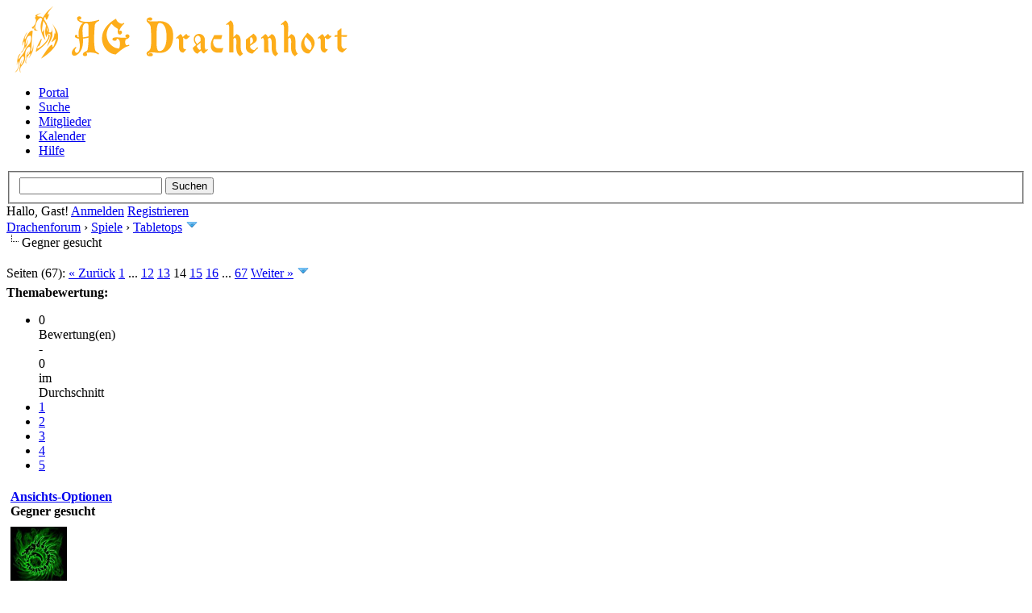

--- FILE ---
content_type: text/html; charset=UTF-8
request_url: https://drachenhort.user.stunet.tu-freiberg.de/showthread.php?tid=159&pid=2759
body_size: 8588
content:
<!DOCTYPE html PUBLIC "-//W3C//DTD XHTML 1.0 Transitional//EN" "http://www.w3.org/TR/xhtml1/DTD/xhtml1-transitional.dtd"><!-- start: showthread -->
<html xml:lang="de" lang="de" xmlns="http://www.w3.org/1999/xhtml">
<head>
<title>Gegner gesucht</title>
<!-- start: headerinclude -->
<link rel="alternate" type="application/rss+xml" title="Letzte Themen (RSS 2.0)" href="http://drachenhort.user.stunet.tu-freiberg.de/syndication.php" />
<link rel="alternate" type="application/atom+xml" title="Letzte Themen (Atom 1.0)" href="http://drachenhort.user.stunet.tu-freiberg.de/syndication.php?type=atom1.0" />
<meta http-equiv="Content-Type" content="text/html; charset=UTF-8" />
<meta http-equiv="Content-Script-Type" content="text/javascript" />
<script type="text/javascript" src="http://drachenhort.user.stunet.tu-freiberg.de/jscripts/jquery.js?ver=1800"></script>
<script type="text/javascript" src="http://drachenhort.user.stunet.tu-freiberg.de/jscripts/jquery.plugins.min.js?ver=1800"></script>
<script type="text/javascript" src="http://drachenhort.user.stunet.tu-freiberg.de/jscripts/general.js?ver=1800"></script>

<link type="text/css" rel="stylesheet" href="http://drachenhort.user.stunet.tu-freiberg.de/cache/themes/theme6/global.css" />
<link type="text/css" rel="stylesheet" href="http://drachenhort.user.stunet.tu-freiberg.de/cache/themes/theme1/star_ratings.css" />
<link type="text/css" rel="stylesheet" href="http://drachenhort.user.stunet.tu-freiberg.de/cache/themes/theme1/showthread.css" />
<link type="text/css" rel="stylesheet" href="http://drachenhort.user.stunet.tu-freiberg.de/cache/themes/theme1/css3.css" />

<script type="text/javascript">
<!--
	lang.unknown_error = "Ein unbekannter Fehler ist aufgetreten.";

	lang.select2_match = "Ein Ergebnis wurde gefunden, drücke die Eingabetaste um es auszuwählen.";
	lang.select2_matches = "{1} Ergebnisse wurden gefunden, benutze die Pfeiltasten zum Navigieren.";
	lang.select2_nomatches = "Keine Ergebnisse gefunden";
	lang.select2_inputtooshort_single = "Bitte gib ein oder mehrere Zeichen ein";
	lang.select2_inputtooshort_plural = "Bitte gib {1} oder mehr Zeichen ein";
	lang.select2_inputtoolong_single = "Bitte lösche ein Zeichen";
	lang.select2_inputtoolong_plural = "Bitte lösche {1} Zeichen";
	lang.select2_selectiontoobig_single = "Du kannst nur einen Eintrag auswählen";
	lang.select2_selectiontoobig_plural = "Du kannst nur {1} Einträge auswählen";
	lang.select2_loadmore = "Lade weitere Ergebnisse...";
	lang.select2_searching = "Suche...";

	var cookieDomain = "";
	var cookiePath = "/";
	var cookiePrefix = "";
	var deleteevent_confirm = "Möchtest Du dieses Ereignis wirklich löschen?";
	var removeattach_confirm = "Möchtest du die ausgewählten Anhänge wirklich löschen?";
	var loading_text = 'Lade.<br />Bitte warten...';
	var saving_changes = 'Änderungen werden gespeichert ...';
	var use_xmlhttprequest = "1";
	var my_post_key = "ec307c6fa1f6cedce2e8da702381a977";
	var rootpath = "http://drachenhort.user.stunet.tu-freiberg.de";
	var imagepath = "http://drachenhort.user.stunet.tu-freiberg.de/images/drachenhort_gelb";
  	var yes_confirm = "Ja";
	var no_confirm = "Nein";
	var MyBBEditor = null;
	var spinner_image = "http://drachenhort.user.stunet.tu-freiberg.de/images/drachenhort_gelb/spinner.gif";
	var spinner = "<img src='" + spinner_image +"' alt='' />";
// -->
</script>
<link href='//maxcdn.bootstrapcdn.com/font-awesome/4.1.0/css/font-awesome.min.css' rel='stylesheet' type='text/css'>

<script src="images/dark1.8/jquery-ui.js"></script>
  <script>
  $(function() {
    $( document ).tooltip();
  });
  </script>
<!-- end: headerinclude -->
<script type="text/javascript">
<!--
	var quickdelete_confirm = "Möchtest du diesen Beitrag wirklich löschen?";
	var quickrestore_confirm = "Möchtest du diesen Beitrag wirklich wiederherstellen?";
	var allowEditReason = "1";
	lang.save_changes = "Änderungen speichern";
	lang.cancel_edit = "Bearbeitung abbrechen";
	lang.quick_edit_update_error = "Beim Bearbeiten des Beitrags ist es zu einem Fehler gekommen:";
	lang.quick_reply_post_error = "Beim Absenden des Beitrags ist es zu einem Fehler gekommen:";
	lang.quick_delete_error = "Beim Löschen des Beitrags ist es zu einem Fehler gekommen:";
	lang.quick_delete_success = "Der Beitrag wurde erfolgreich gelöscht.";
	lang.quick_delete_thread_success = "Das Thema wurde erfolgreich gelöscht.";
	lang.quick_restore_error = "Beim Wiederherstellen des Beitrags ist es zu einem Fehler gekommen:";
	lang.quick_restore_success = "Der Beitrag wurde erfolgreich wiederhergestellt.";
	lang.editreason = "Bearbeitungsgrund";
// -->
</script>
<!-- jeditable (jquery) -->
<script type="text/javascript" src="http://drachenhort.user.stunet.tu-freiberg.de/jscripts/report.js?ver=1804"></script>
<script src="http://drachenhort.user.stunet.tu-freiberg.de/jscripts/jeditable/jeditable.min.js"></script>
<script type="text/javascript" src="http://drachenhort.user.stunet.tu-freiberg.de/jscripts/thread.js?ver=1809"></script>
</head>
<body>
	<!-- start: header -->
<div id="linksoben"></div>
<div id="rechtsoben"></div>
<div id="container">
		<a name="top" id="top"></a>
		<div id="header">
			<div id="logo">
				<div class="wrapper">
					<a href="http://drachenhort.user.stunet.tu-freiberg.de/index.php"><img src="http://drachenhort.user.stunet.tu-freiberg.de/images/drachenhort_gelb/logo.png" alt="Drachenforum" title="Drachenforum" /></a>
					<ul class="menu top_links">
						<!-- start: header_menu_portal -->
<li><a href="http://drachenhort.user.stunet.tu-freiberg.de/portal.php" class="portal">Portal</a></li>
<!-- end: header_menu_portal -->
						<!-- start: header_menu_search -->
<li><a href="http://drachenhort.user.stunet.tu-freiberg.de/search.php" class="search">Suche</a></li>
<!-- end: header_menu_search -->
						<!-- start: header_menu_memberlist -->
<li><a href="http://drachenhort.user.stunet.tu-freiberg.de/memberlist.php" class="memberlist">Mitglieder</a></li>
<!-- end: header_menu_memberlist -->
						<!-- start: header_menu_calendar -->
<li><a href="http://drachenhort.user.stunet.tu-freiberg.de/calendar.php" class="calendar">Kalender</a></li>
<!-- end: header_menu_calendar -->
						<li><a href="http://drachenhort.user.stunet.tu-freiberg.de/misc.php?action=help" class="help">Hilfe</a></li>
					</ul>
				</div>
			</div>
			<div id="panel">
				<div class="upper">
					<div class="wrapper">
						<!-- start: header_quicksearch -->
						<form action="http://drachenhort.user.stunet.tu-freiberg.de/search.php" method="post">
						<fieldset id="search">
							<input name="keywords" type="text" class="textbox" />
							<input value="Suchen" type="submit" class="button" />
							<input type="hidden" name="action" value="do_search" />
							<input type="hidden" name="postthread" value="1" />
						</fieldset>
						</form>
<!-- end: header_quicksearch -->
						<!-- start: header_welcomeblock_guest -->
						<!-- Continuation of div(class="upper") as opened in the header template -->
						<span class="welcome">Hallo, Gast! <a href="http://drachenhort.user.stunet.tu-freiberg.de/member.php?action=login" onclick="$('#quick_login').modal({ fadeDuration: 250, keepelement: true, zIndex: (typeof modal_zindex !== 'undefined' ? modal_zindex : 9999) }); return false;" class="login">Anmelden</a> <a href="http://drachenhort.user.stunet.tu-freiberg.de/member.php?action=register" class="register">Registrieren</a></span>
					</div>
				</div>
				<div class="modal" id="quick_login" style="display: none;">
					<form method="post" action="http://drachenhort.user.stunet.tu-freiberg.de/member.php">
						<input name="action" type="hidden" value="do_login" />
						<input name="url" type="hidden" value="" />
						<input name="quick_login" type="hidden" value="1" />
						<table width="100%" cellspacing="0" cellpadding="5" border="0" class="tborder">
							<tr>
								<td class="thead" colspan="2"><strong>Login</strong></td>
							</tr>
							<tr>
								<td class="trow1" width="25%"><strong>Benutzername/E-Mail:</strong></td>
								<td class="trow1"><input name="quick_username" id="quick_login_username" type="text" value="" class="textbox initial_focus" /></td>
							</tr>
							<tr>
								<td class="trow2"><strong>Passwort:</strong></td>
								<td class="trow2">
									<input name="quick_password" id="quick_login_password" type="password" value="" class="textbox" /> <a href="http://drachenhort.user.stunet.tu-freiberg.de/member.php?action=lostpw" class="lost_password">Passwort vergessen?</a>
								</td>
							</tr>
							<tr>
								<td class="trow1">&nbsp;</td>
								<td class="trow1 remember_me">
									<input name="quick_remember" id="quick_login_remember" type="checkbox" value="yes" class="checkbox" checked="checked" />
									<label for="quick_login_remember">Merken</label>
								</td>
							</tr>
							<tr>
								<td class="trow2" colspan="2">
									<div align="center"><input name="submit" type="submit" class="button" value="Login" /></div>
								</td>
							</tr>
						</table>
					</form>
				</div>
				<script type="text/javascript">
					$("#quick_login input[name='url']").val($(location).attr('href'));
				</script>
<!-- end: header_welcomeblock_guest -->
					<!-- </div> in header_welcomeblock_member and header_welcomeblock_guest -->
				<!-- </div> in header_welcomeblock_member and header_welcomeblock_guest -->
			</div>
		</div>
		<div id="content">
			<div class="wrapper">
				
				
				
				
				
				
				<!-- start: nav -->

<div class="navigation">
<!-- start: nav_bit -->
<a href="http://drachenhort.user.stunet.tu-freiberg.de/index.php">Drachenforum</a><!-- start: nav_sep -->
&rsaquo;
<!-- end: nav_sep -->
<!-- end: nav_bit --><!-- start: nav_bit -->
<a href="forumdisplay.php?fid=52">Spiele</a><!-- start: nav_sep -->
&rsaquo;
<!-- end: nav_sep -->
<!-- end: nav_bit --><!-- start: nav_bit -->
<a href="forumdisplay.php?fid=15">Tabletops</a><!-- start: nav_dropdown -->
 <img src="http://drachenhort.user.stunet.tu-freiberg.de/images/drachenhort_gelb/arrow_down.png" alt="v" title="" class="pagination_breadcrumb_link" id="breadcrumb_multipage" /><!-- start: multipage_breadcrumb -->
<div id="breadcrumb_multipage_popup" class="pagination pagination_breadcrumb" style="display: none;">
<!-- start: multipage_page_link_current -->
 <a href="forumdisplay.php?fid=15" class="pagination_current">1</a>
<!-- end: multipage_page_link_current --><!-- start: multipage_page -->
<a href="forumdisplay.php?fid=15&amp;page=2" class="pagination_page">2</a>
<!-- end: multipage_page --><!-- start: multipage_page -->
<a href="forumdisplay.php?fid=15&amp;page=3" class="pagination_page">3</a>
<!-- end: multipage_page --><!-- start: multipage_page -->
<a href="forumdisplay.php?fid=15&amp;page=4" class="pagination_page">4</a>
<!-- end: multipage_page --><!-- start: multipage_nextpage -->
<a href="forumdisplay.php?fid=15&amp;page=2" class="pagination_next">Weiter &raquo;</a>
<!-- end: multipage_nextpage -->
</div>
<script type="text/javascript">
// <!--
	if(use_xmlhttprequest == "1")
	{
		$("#breadcrumb_multipage").popupMenu();
	}
// -->
</script>
<!-- end: multipage_breadcrumb -->
<!-- end: nav_dropdown -->
<!-- end: nav_bit --><!-- start: nav_sep_active -->
<br /><img src="http://drachenhort.user.stunet.tu-freiberg.de/images/drachenhort_gelb/nav_bit.png" alt="" />
<!-- end: nav_sep_active --><!-- start: nav_bit_active -->
<span class="active">Gegner gesucht</span>
<!-- end: nav_bit_active -->
</div>
<!-- end: nav -->
				<br />
<!-- end: header -->
	
	
	<div class="float_left">
		<!-- start: multipage -->
<div class="pagination">
<span class="pages">Seiten (67):</span>
<!-- start: multipage_prevpage -->
<a href="showthread.php?tid=159&amp;page=13" class="pagination_previous">&laquo; Zurück</a>
<!-- end: multipage_prevpage --><!-- start: multipage_start -->
<a href="showthread.php?tid=159" class="pagination_first">1</a>  ...
<!-- end: multipage_start --><!-- start: multipage_page -->
<a href="showthread.php?tid=159&amp;page=12" class="pagination_page">12</a>
<!-- end: multipage_page --><!-- start: multipage_page -->
<a href="showthread.php?tid=159&amp;page=13" class="pagination_page">13</a>
<!-- end: multipage_page --><!-- start: multipage_page_current -->
 <span class="pagination_current">14</span>
<!-- end: multipage_page_current --><!-- start: multipage_page -->
<a href="showthread.php?tid=159&amp;page=15" class="pagination_page">15</a>
<!-- end: multipage_page --><!-- start: multipage_page -->
<a href="showthread.php?tid=159&amp;page=16" class="pagination_page">16</a>
<!-- end: multipage_page --><!-- start: multipage_end -->
...  <a href="showthread.php?tid=159&amp;page=67" class="pagination_last">67</a>
<!-- end: multipage_end --><!-- start: multipage_nextpage -->
<a href="showthread.php?tid=159&amp;page=15" class="pagination_next">Weiter &raquo;</a>
<!-- end: multipage_nextpage --><!-- start: multipage_jump_page -->
<div class="popup_menu drop_go_page" style="display: none;">
	<form action="showthread.php?tid=159" method="post">
		<label for="page">Springe zu Seite:</label> <input type="text" class="textbox" name="page" value="14" size="4" />
		<input type="submit" class="button" value="Los" />
	</form>
</div>
<a href="javascript:void(0)" class="go_page" title="Springe zu Seite"><img src="http://drachenhort.user.stunet.tu-freiberg.de/images/drachenhort_gelb/arrow_down.png" alt="Springe zu Seite" /></a>&nbsp;
<script type="text/javascript">
	var go_page = 'go_page_' + $(".go_page").length;
	$(".go_page").last().attr('id', go_page);
	$(".drop_go_page").last().attr('id', go_page + '_popup');
	$('#' + go_page).popupMenu(false).click(function() {
		var drop_go_page = $(this).prev('.drop_go_page');
		if (drop_go_page.is(':visible')) {
			drop_go_page.find('.textbox').focus();
		}
	});
</script>
<!-- end: multipage_jump_page -->
</div>
<!-- end: multipage -->
	</div>
	<div class="float_right">
		
	</div>
	<!-- start: showthread_ratethread -->
<div style="margin-top: 6px; padding-right: 10px;" class="float_right">
		<script type="text/javascript">
		<!--
			lang.ratings_update_error = "";
		// -->
		</script>
		<script type="text/javascript" src="http://drachenhort.user.stunet.tu-freiberg.de/jscripts/rating.js?ver=1808"></script>
		<strong class="float_left" style="padding-right: 10px;">Themabewertung:</strong>
		<div class="inline_rating">
			<ul class="star_rating star_rating_notrated" id="rating_thread_159">
				<li style="width: 0%" class="current_rating" id="current_rating_159">0 Bewertung(en) - 0 im Durchschnitt</li>
				<li><a class="one_star" title="1 Stern von 5" href="./ratethread.php?tid=159&amp;rating=1&amp;my_post_key=ec307c6fa1f6cedce2e8da702381a977">1</a></li>
				<li><a class="two_stars" title="2 Sterne von 5" href="./ratethread.php?tid=159&amp;rating=2&amp;my_post_key=ec307c6fa1f6cedce2e8da702381a977">2</a></li>
				<li><a class="three_stars" title="3 Sterne von 5" href="./ratethread.php?tid=159&amp;rating=3&amp;my_post_key=ec307c6fa1f6cedce2e8da702381a977">3</a></li>
				<li><a class="four_stars" title="4 Sterne von 5" href="./ratethread.php?tid=159&amp;rating=4&amp;my_post_key=ec307c6fa1f6cedce2e8da702381a977">4</a></li>
				<li><a class="five_stars" title="5 Sterne von 5" href="./ratethread.php?tid=159&amp;rating=5&amp;my_post_key=ec307c6fa1f6cedce2e8da702381a977">5</a></li>
			</ul>
		</div>
</div>
<!-- end: showthread_ratethread -->
	<table border="0" cellspacing="0" cellpadding="5" class="tborder tfixed clear">
		<tr>
			<td class="thead">
				<div class="float_right">
					<span class="smalltext"><strong><a href="javascript:void(0)" id="thread_modes">Ansichts-Optionen</a></strong></span>
				</div>
				<div>
					<strong>Gegner gesucht</strong>
				</div>
			</td>
		</tr>
<tr><td id="posts_container">
	<div id="posts">
		<!-- start: postbit -->

<a name="pid2730" id="pid2730"></a>
<div class="post " style="" id="post_2730">
<div class="post_author">
	<!-- start: postbit_avatar -->
<div class="author_avatar"><a href="member.php?action=profile&amp;uid=81"><img src="http://drachenhort.user.stunet.tu-freiberg.de/uploads/avatars/avatar_81.jpg?dateline=1474815324" alt="" width="70" height="70" /></a></div>
<!-- end: postbit_avatar -->
	<div class="author_information">
			<strong><span class="largetext"><a href="http://drachenhort.user.stunet.tu-freiberg.de/member.php?action=profile&amp;uid=81"><span style="color: #CC00CC;"><strong>Sauermo</strong></span></a></span></strong> <!-- start: postbit_offline -->
<img src="http://drachenhort.user.stunet.tu-freiberg.de/images/drachenhort_gelb/buddy_offline.png" title="Offline" alt="Offline" class="buddy_status" />
<!-- end: postbit_offline --><br />
			<span class="smalltext">
				Bereich Tabletop<br />
				<img src="images/star.png" border="0" alt="*" /><img src="images/star.png" border="0" alt="*" /><img src="images/star.png" border="0" alt="*" /><img src="images/star.png" border="0" alt="*" /><img src="images/star.png" border="0" alt="*" /><br />
				
			</span>
	</div>
	<div class="author_statistics">
		<!-- start: postbit_author_user -->

	Beiträge: 385<br />
	Themen: 57<br />
	Registriert seit: Jan 2013
	<!-- start: postbit_reputation -->
<br />Bewertung: <!-- start: postbit_reputation_formatted_link -->
<a href="reputation.php?uid=81"><strong class="reputation_positive">2</strong></a>
<!-- end: postbit_reputation_formatted_link -->
<!-- end: postbit_reputation -->
<!-- end: postbit_author_user -->
	</div>
</div>
<div class="post_content">
	<div class="post_head">
		<!-- start: postbit_posturl -->
<div class="float_right" style="vertical-align: top">
<strong><a href="showthread.php?tid=159&amp;pid=2730#pid2730" title="RE: Gegner gesucht">#131</a></strong>

</div>
<!-- end: postbit_posturl -->
		
		<span class="post_date">21.04.2014, 13:16 <span class="post_edit" id="edited_by_2730"></span></span>
		
	</div>
	<div class="post_body scaleimages" id="pid_2730">
		Hallo zusammen, <br />
<br />
für alle die es noch nicht mitbekommen haben. Morgen (22.04.2014) bleibt der Barbara-Keller zu, da im EAC der Drachenhort-Abend stattfindet.
	</div>
	
	
	<div class="post_meta" id="post_meta_2730">
		
	</div>
</div>
<div class="post_controls">
	<div class="postbit_buttons author_buttons float_left">
		<!-- start: postbit_find -->
<a href="search.php?action=finduser&amp;uid=81" title="Alle Beiträge dieses Benutzers finden" class="postbit_find"><span>Suchen</span></a>
<!-- end: postbit_find -->
	</div>
	<div class="postbit_buttons post_management_buttons float_right">
		<!-- start: postbit_quote -->
<a href="newreply.php?tid=159&amp;replyto=2730" title="Diese Nachricht in einer Antwort zitieren" class="postbit_quote"><span>Zitieren</span></a>
<!-- end: postbit_quote -->
	</div>
</div>
</div>
<!-- end: postbit --><!-- start: postbit -->

<a name="pid2735" id="pid2735"></a>
<div class="post " style="" id="post_2735">
<div class="post_author">
	<!-- start: postbit_avatar -->
<div class="author_avatar"><a href="member.php?action=profile&amp;uid=24"><img src="http://drachenhort.user.stunet.tu-freiberg.de/uploads/avatars/avatar_24.jpg?dateline=1354637243" alt="" width="54" height="70" /></a></div>
<!-- end: postbit_avatar -->
	<div class="author_information">
			<strong><span class="largetext"><a href="http://drachenhort.user.stunet.tu-freiberg.de/member.php?action=profile&amp;uid=24">Cheros</a></span></strong> <!-- start: postbit_offline -->
<img src="http://drachenhort.user.stunet.tu-freiberg.de/images/drachenhort_gelb/buddy_offline.png" title="Offline" alt="Offline" class="buddy_status" />
<!-- end: postbit_offline --><br />
			<span class="smalltext">
				Drache<br />
				<img src="images/star.png" border="0" alt="*" /><img src="images/star.png" border="0" alt="*" /><img src="images/star.png" border="0" alt="*" /><img src="images/star.png" border="0" alt="*" /><br />
				
			</span>
	</div>
	<div class="author_statistics">
		<!-- start: postbit_author_user -->

	Beiträge: 357<br />
	Themen: 43<br />
	Registriert seit: Nov 2012
	<!-- start: postbit_reputation -->
<br />Bewertung: <!-- start: postbit_reputation_formatted_link -->
<a href="reputation.php?uid=24"><strong class="reputation_positive">2</strong></a>
<!-- end: postbit_reputation_formatted_link -->
<!-- end: postbit_reputation -->
<!-- end: postbit_author_user -->
	</div>
</div>
<div class="post_content">
	<div class="post_head">
		<!-- start: postbit_posturl -->
<div class="float_right" style="vertical-align: top">
<strong><a href="showthread.php?tid=159&amp;pid=2735#pid2735" title="RE: Gegner gesucht">#132</a></strong>

</div>
<!-- end: postbit_posturl -->
		
		<span class="post_date">22.04.2014, 17:27 <span class="post_edit" id="edited_by_2735"></span></span>
		
	</div>
	<div class="post_body scaleimages" id="pid_2735">
		Wie schauts denn aus mit Demo Spielen ? Hast du genug Minis da ?
	</div>
	
	<!-- start: postbit_signature -->
<div class="signature scaleimages">
<img src="https://dl.dropbox.com/u/107933742/Signatur.jpg" alt="[Bild: Signatur.jpg]" class="mycode_img" />
</div>
<!-- end: postbit_signature -->
	<div class="post_meta" id="post_meta_2735">
		
	</div>
</div>
<div class="post_controls">
	<div class="postbit_buttons author_buttons float_left">
		<!-- start: postbit_find -->
<a href="search.php?action=finduser&amp;uid=24" title="Alle Beiträge dieses Benutzers finden" class="postbit_find"><span>Suchen</span></a>
<!-- end: postbit_find -->
	</div>
	<div class="postbit_buttons post_management_buttons float_right">
		<!-- start: postbit_quote -->
<a href="newreply.php?tid=159&amp;replyto=2735" title="Diese Nachricht in einer Antwort zitieren" class="postbit_quote"><span>Zitieren</span></a>
<!-- end: postbit_quote -->
	</div>
</div>
</div>
<!-- end: postbit --><!-- start: postbit -->

<a name="pid2752" id="pid2752"></a>
<div class="post " style="" id="post_2752">
<div class="post_author">
	<!-- start: postbit_avatar -->
<div class="author_avatar"><a href="member.php?action=profile&amp;uid=206"><img src="http://drachenhort.user.stunet.tu-freiberg.de/images/default_avatar.png" alt="" width="70" height="70" /></a></div>
<!-- end: postbit_avatar -->
	<div class="author_information">
			<strong><span class="largetext"><a href="http://drachenhort.user.stunet.tu-freiberg.de/member.php?action=profile&amp;uid=206">Der_Tote</a></span></strong> <!-- start: postbit_offline -->
<img src="http://drachenhort.user.stunet.tu-freiberg.de/images/drachenhort_gelb/buddy_offline.png" title="Offline" alt="Offline" class="buddy_status" />
<!-- end: postbit_offline --><br />
			<span class="smalltext">
				Jungdrache<br />
				<img src="images/star.png" border="0" alt="*" /><img src="images/star.png" border="0" alt="*" /><img src="images/star.png" border="0" alt="*" /><br />
				
			</span>
	</div>
	<div class="author_statistics">
		<!-- start: postbit_author_user -->

	Beiträge: 52<br />
	Themen: 4<br />
	Registriert seit: Jun 2013
	<!-- start: postbit_reputation -->
<br />Bewertung: <!-- start: postbit_reputation_formatted_link -->
<a href="reputation.php?uid=206"><strong class="reputation_neutral">0</strong></a>
<!-- end: postbit_reputation_formatted_link -->
<!-- end: postbit_reputation -->
<!-- end: postbit_author_user -->
	</div>
</div>
<div class="post_content">
	<div class="post_head">
		<!-- start: postbit_posturl -->
<div class="float_right" style="vertical-align: top">
<strong><a href="showthread.php?tid=159&amp;pid=2752#pid2752" title="RE: Gegner gesucht">#133</a></strong>

</div>
<!-- end: postbit_posturl -->
		
		<span class="post_date">27.04.2014, 08:46 <span class="post_edit" id="edited_by_2752"></span></span>
		
	</div>
	<div class="post_body scaleimages" id="pid_2752">
		Hi ist heute Abend was los bei euch? Hätte Lust auf Ne Runde hordes
	</div>
	
	
	<div class="post_meta" id="post_meta_2752">
		
	</div>
</div>
<div class="post_controls">
	<div class="postbit_buttons author_buttons float_left">
		<!-- start: postbit_find -->
<a href="search.php?action=finduser&amp;uid=206" title="Alle Beiträge dieses Benutzers finden" class="postbit_find"><span>Suchen</span></a>
<!-- end: postbit_find -->
	</div>
	<div class="postbit_buttons post_management_buttons float_right">
		<!-- start: postbit_quote -->
<a href="newreply.php?tid=159&amp;replyto=2752" title="Diese Nachricht in einer Antwort zitieren" class="postbit_quote"><span>Zitieren</span></a>
<!-- end: postbit_quote -->
	</div>
</div>
</div>
<!-- end: postbit --><!-- start: postbit -->

<a name="pid2753" id="pid2753"></a>
<div class="post " style="" id="post_2753">
<div class="post_author">
	<!-- start: postbit_avatar -->
<div class="author_avatar"><a href="member.php?action=profile&amp;uid=24"><img src="http://drachenhort.user.stunet.tu-freiberg.de/uploads/avatars/avatar_24.jpg?dateline=1354637243" alt="" width="54" height="70" /></a></div>
<!-- end: postbit_avatar -->
	<div class="author_information">
			<strong><span class="largetext"><a href="http://drachenhort.user.stunet.tu-freiberg.de/member.php?action=profile&amp;uid=24">Cheros</a></span></strong> <!-- start: postbit_offline -->
<img src="http://drachenhort.user.stunet.tu-freiberg.de/images/drachenhort_gelb/buddy_offline.png" title="Offline" alt="Offline" class="buddy_status" />
<!-- end: postbit_offline --><br />
			<span class="smalltext">
				Drache<br />
				<img src="images/star.png" border="0" alt="*" /><img src="images/star.png" border="0" alt="*" /><img src="images/star.png" border="0" alt="*" /><img src="images/star.png" border="0" alt="*" /><br />
				
			</span>
	</div>
	<div class="author_statistics">
		<!-- start: postbit_author_user -->

	Beiträge: 357<br />
	Themen: 43<br />
	Registriert seit: Nov 2012
	<!-- start: postbit_reputation -->
<br />Bewertung: <!-- start: postbit_reputation_formatted_link -->
<a href="reputation.php?uid=24"><strong class="reputation_positive">2</strong></a>
<!-- end: postbit_reputation_formatted_link -->
<!-- end: postbit_reputation -->
<!-- end: postbit_author_user -->
	</div>
</div>
<div class="post_content">
	<div class="post_head">
		<!-- start: postbit_posturl -->
<div class="float_right" style="vertical-align: top">
<strong><a href="showthread.php?tid=159&amp;pid=2753#pid2753" title="RE: Gegner gesucht">#134</a></strong>

</div>
<!-- end: postbit_posturl -->
		
		<span class="post_date">27.04.2014, 11:32 <span class="post_edit" id="edited_by_2753"></span></span>
		
	</div>
	<div class="post_body scaleimages" id="pid_2753">
		Ja es is ab 10 jemand im BBK.
	</div>
	
	<!-- start: postbit_signature -->
<div class="signature scaleimages">
<img src="https://dl.dropbox.com/u/107933742/Signatur.jpg" alt="[Bild: Signatur.jpg]" class="mycode_img" />
</div>
<!-- end: postbit_signature -->
	<div class="post_meta" id="post_meta_2753">
		
	</div>
</div>
<div class="post_controls">
	<div class="postbit_buttons author_buttons float_left">
		<!-- start: postbit_find -->
<a href="search.php?action=finduser&amp;uid=24" title="Alle Beiträge dieses Benutzers finden" class="postbit_find"><span>Suchen</span></a>
<!-- end: postbit_find -->
	</div>
	<div class="postbit_buttons post_management_buttons float_right">
		<!-- start: postbit_quote -->
<a href="newreply.php?tid=159&amp;replyto=2753" title="Diese Nachricht in einer Antwort zitieren" class="postbit_quote"><span>Zitieren</span></a>
<!-- end: postbit_quote -->
	</div>
</div>
</div>
<!-- end: postbit --><!-- start: postbit -->

<a name="pid2754" id="pid2754"></a>
<div class="post " style="" id="post_2754">
<div class="post_author">
	<!-- start: postbit_avatar -->
<div class="author_avatar"><a href="member.php?action=profile&amp;uid=206"><img src="http://drachenhort.user.stunet.tu-freiberg.de/images/default_avatar.png" alt="" width="70" height="70" /></a></div>
<!-- end: postbit_avatar -->
	<div class="author_information">
			<strong><span class="largetext"><a href="http://drachenhort.user.stunet.tu-freiberg.de/member.php?action=profile&amp;uid=206">Der_Tote</a></span></strong> <!-- start: postbit_offline -->
<img src="http://drachenhort.user.stunet.tu-freiberg.de/images/drachenhort_gelb/buddy_offline.png" title="Offline" alt="Offline" class="buddy_status" />
<!-- end: postbit_offline --><br />
			<span class="smalltext">
				Jungdrache<br />
				<img src="images/star.png" border="0" alt="*" /><img src="images/star.png" border="0" alt="*" /><img src="images/star.png" border="0" alt="*" /><br />
				
			</span>
	</div>
	<div class="author_statistics">
		<!-- start: postbit_author_user -->

	Beiträge: 52<br />
	Themen: 4<br />
	Registriert seit: Jun 2013
	<!-- start: postbit_reputation -->
<br />Bewertung: <!-- start: postbit_reputation_formatted_link -->
<a href="reputation.php?uid=206"><strong class="reputation_neutral">0</strong></a>
<!-- end: postbit_reputation_formatted_link -->
<!-- end: postbit_reputation -->
<!-- end: postbit_author_user -->
	</div>
</div>
<div class="post_content">
	<div class="post_head">
		<!-- start: postbit_posturl -->
<div class="float_right" style="vertical-align: top">
<strong><a href="showthread.php?tid=159&amp;pid=2754#pid2754" title="RE: Gegner gesucht">#135</a></strong>

</div>
<!-- end: postbit_posturl -->
		
		<span class="post_date">27.04.2014, 11:57 <span class="post_edit" id="edited_by_2754"></span></span>
		
	</div>
	<div class="post_body scaleimages" id="pid_2754">
		Ab 10?? So früh kann ich noch ni ich kann erst 18.30
	</div>
	
	
	<div class="post_meta" id="post_meta_2754">
		
	</div>
</div>
<div class="post_controls">
	<div class="postbit_buttons author_buttons float_left">
		<!-- start: postbit_find -->
<a href="search.php?action=finduser&amp;uid=206" title="Alle Beiträge dieses Benutzers finden" class="postbit_find"><span>Suchen</span></a>
<!-- end: postbit_find -->
	</div>
	<div class="postbit_buttons post_management_buttons float_right">
		<!-- start: postbit_quote -->
<a href="newreply.php?tid=159&amp;replyto=2754" title="Diese Nachricht in einer Antwort zitieren" class="postbit_quote"><span>Zitieren</span></a>
<!-- end: postbit_quote -->
	</div>
</div>
</div>
<!-- end: postbit --><!-- start: postbit -->

<a name="pid2755" id="pid2755"></a>
<div class="post " style="" id="post_2755">
<div class="post_author">
	<!-- start: postbit_avatar -->
<div class="author_avatar"><a href="member.php?action=profile&amp;uid=24"><img src="http://drachenhort.user.stunet.tu-freiberg.de/uploads/avatars/avatar_24.jpg?dateline=1354637243" alt="" width="54" height="70" /></a></div>
<!-- end: postbit_avatar -->
	<div class="author_information">
			<strong><span class="largetext"><a href="http://drachenhort.user.stunet.tu-freiberg.de/member.php?action=profile&amp;uid=24">Cheros</a></span></strong> <!-- start: postbit_offline -->
<img src="http://drachenhort.user.stunet.tu-freiberg.de/images/drachenhort_gelb/buddy_offline.png" title="Offline" alt="Offline" class="buddy_status" />
<!-- end: postbit_offline --><br />
			<span class="smalltext">
				Drache<br />
				<img src="images/star.png" border="0" alt="*" /><img src="images/star.png" border="0" alt="*" /><img src="images/star.png" border="0" alt="*" /><img src="images/star.png" border="0" alt="*" /><br />
				
			</span>
	</div>
	<div class="author_statistics">
		<!-- start: postbit_author_user -->

	Beiträge: 357<br />
	Themen: 43<br />
	Registriert seit: Nov 2012
	<!-- start: postbit_reputation -->
<br />Bewertung: <!-- start: postbit_reputation_formatted_link -->
<a href="reputation.php?uid=24"><strong class="reputation_positive">2</strong></a>
<!-- end: postbit_reputation_formatted_link -->
<!-- end: postbit_reputation -->
<!-- end: postbit_author_user -->
	</div>
</div>
<div class="post_content">
	<div class="post_head">
		<!-- start: postbit_posturl -->
<div class="float_right" style="vertical-align: top">
<strong><a href="showthread.php?tid=159&amp;pid=2755#pid2755" title="RE: Gegner gesucht">#136</a></strong>

</div>
<!-- end: postbit_posturl -->
		
		<span class="post_date">27.04.2014, 12:56 <span class="post_edit" id="edited_by_2755"></span></span>
		
	</div>
	<div class="post_body scaleimages" id="pid_2755">
		Denke ma Lukas wird noch ne Weile im Keller sein.
	</div>
	
	<!-- start: postbit_signature -->
<div class="signature scaleimages">
<img src="https://dl.dropbox.com/u/107933742/Signatur.jpg" alt="[Bild: Signatur.jpg]" class="mycode_img" />
</div>
<!-- end: postbit_signature -->
	<div class="post_meta" id="post_meta_2755">
		
	</div>
</div>
<div class="post_controls">
	<div class="postbit_buttons author_buttons float_left">
		<!-- start: postbit_find -->
<a href="search.php?action=finduser&amp;uid=24" title="Alle Beiträge dieses Benutzers finden" class="postbit_find"><span>Suchen</span></a>
<!-- end: postbit_find -->
	</div>
	<div class="postbit_buttons post_management_buttons float_right">
		<!-- start: postbit_quote -->
<a href="newreply.php?tid=159&amp;replyto=2755" title="Diese Nachricht in einer Antwort zitieren" class="postbit_quote"><span>Zitieren</span></a>
<!-- end: postbit_quote -->
	</div>
</div>
</div>
<!-- end: postbit --><!-- start: postbit -->

<a name="pid2756" id="pid2756"></a>
<div class="post " style="" id="post_2756">
<div class="post_author">
	<!-- start: postbit_avatar -->
<div class="author_avatar"><a href="member.php?action=profile&amp;uid=206"><img src="http://drachenhort.user.stunet.tu-freiberg.de/images/default_avatar.png" alt="" width="70" height="70" /></a></div>
<!-- end: postbit_avatar -->
	<div class="author_information">
			<strong><span class="largetext"><a href="http://drachenhort.user.stunet.tu-freiberg.de/member.php?action=profile&amp;uid=206">Der_Tote</a></span></strong> <!-- start: postbit_offline -->
<img src="http://drachenhort.user.stunet.tu-freiberg.de/images/drachenhort_gelb/buddy_offline.png" title="Offline" alt="Offline" class="buddy_status" />
<!-- end: postbit_offline --><br />
			<span class="smalltext">
				Jungdrache<br />
				<img src="images/star.png" border="0" alt="*" /><img src="images/star.png" border="0" alt="*" /><img src="images/star.png" border="0" alt="*" /><br />
				
			</span>
	</div>
	<div class="author_statistics">
		<!-- start: postbit_author_user -->

	Beiträge: 52<br />
	Themen: 4<br />
	Registriert seit: Jun 2013
	<!-- start: postbit_reputation -->
<br />Bewertung: <!-- start: postbit_reputation_formatted_link -->
<a href="reputation.php?uid=206"><strong class="reputation_neutral">0</strong></a>
<!-- end: postbit_reputation_formatted_link -->
<!-- end: postbit_reputation -->
<!-- end: postbit_author_user -->
	</div>
</div>
<div class="post_content">
	<div class="post_head">
		<!-- start: postbit_posturl -->
<div class="float_right" style="vertical-align: top">
<strong><a href="showthread.php?tid=159&amp;pid=2756#pid2756" title="RE: Gegner gesucht">#137</a></strong>

</div>
<!-- end: postbit_posturl -->
		
		<span class="post_date">27.04.2014, 14:25 <span class="post_edit" id="edited_by_2756"></span></span>
		
	</div>
	<div class="post_body scaleimages" id="pid_2756">
		Ich werd dann einfach mal mit meiner Truppe hinfahren
	</div>
	
	
	<div class="post_meta" id="post_meta_2756">
		
	</div>
</div>
<div class="post_controls">
	<div class="postbit_buttons author_buttons float_left">
		<!-- start: postbit_find -->
<a href="search.php?action=finduser&amp;uid=206" title="Alle Beiträge dieses Benutzers finden" class="postbit_find"><span>Suchen</span></a>
<!-- end: postbit_find -->
	</div>
	<div class="postbit_buttons post_management_buttons float_right">
		<!-- start: postbit_quote -->
<a href="newreply.php?tid=159&amp;replyto=2756" title="Diese Nachricht in einer Antwort zitieren" class="postbit_quote"><span>Zitieren</span></a>
<!-- end: postbit_quote -->
	</div>
</div>
</div>
<!-- end: postbit --><!-- start: postbit -->

<a name="pid2757" id="pid2757"></a>
<div class="post " style="" id="post_2757">
<div class="post_author">
	<!-- start: postbit_avatar -->
<div class="author_avatar"><a href="member.php?action=profile&amp;uid=24"><img src="http://drachenhort.user.stunet.tu-freiberg.de/uploads/avatars/avatar_24.jpg?dateline=1354637243" alt="" width="54" height="70" /></a></div>
<!-- end: postbit_avatar -->
	<div class="author_information">
			<strong><span class="largetext"><a href="http://drachenhort.user.stunet.tu-freiberg.de/member.php?action=profile&amp;uid=24">Cheros</a></span></strong> <!-- start: postbit_offline -->
<img src="http://drachenhort.user.stunet.tu-freiberg.de/images/drachenhort_gelb/buddy_offline.png" title="Offline" alt="Offline" class="buddy_status" />
<!-- end: postbit_offline --><br />
			<span class="smalltext">
				Drache<br />
				<img src="images/star.png" border="0" alt="*" /><img src="images/star.png" border="0" alt="*" /><img src="images/star.png" border="0" alt="*" /><img src="images/star.png" border="0" alt="*" /><br />
				
			</span>
	</div>
	<div class="author_statistics">
		<!-- start: postbit_author_user -->

	Beiträge: 357<br />
	Themen: 43<br />
	Registriert seit: Nov 2012
	<!-- start: postbit_reputation -->
<br />Bewertung: <!-- start: postbit_reputation_formatted_link -->
<a href="reputation.php?uid=24"><strong class="reputation_positive">2</strong></a>
<!-- end: postbit_reputation_formatted_link -->
<!-- end: postbit_reputation -->
<!-- end: postbit_author_user -->
	</div>
</div>
<div class="post_content">
	<div class="post_head">
		<!-- start: postbit_posturl -->
<div class="float_right" style="vertical-align: top">
<strong><a href="showthread.php?tid=159&amp;pid=2757#pid2757" title="RE: Gegner gesucht">#138</a></strong>

</div>
<!-- end: postbit_posturl -->
		
		<span class="post_date">27.04.2014, 14:41 <span class="post_edit" id="edited_by_2757"></span></span>
		
	</div>
	<div class="post_body scaleimages" id="pid_2757">
		Lukas wird wohl doch nicht so lange bleiben. Wird wohl desshalb leider nix, sry.
	</div>
	
	<!-- start: postbit_signature -->
<div class="signature scaleimages">
<img src="https://dl.dropbox.com/u/107933742/Signatur.jpg" alt="[Bild: Signatur.jpg]" class="mycode_img" />
</div>
<!-- end: postbit_signature -->
	<div class="post_meta" id="post_meta_2757">
		
	</div>
</div>
<div class="post_controls">
	<div class="postbit_buttons author_buttons float_left">
		<!-- start: postbit_find -->
<a href="search.php?action=finduser&amp;uid=24" title="Alle Beiträge dieses Benutzers finden" class="postbit_find"><span>Suchen</span></a>
<!-- end: postbit_find -->
	</div>
	<div class="postbit_buttons post_management_buttons float_right">
		<!-- start: postbit_quote -->
<a href="newreply.php?tid=159&amp;replyto=2757" title="Diese Nachricht in einer Antwort zitieren" class="postbit_quote"><span>Zitieren</span></a>
<!-- end: postbit_quote -->
	</div>
</div>
</div>
<!-- end: postbit --><!-- start: postbit -->

<a name="pid2759" id="pid2759"></a>
<div class="post " style="" id="post_2759">
<div class="post_author">
	<!-- start: postbit_avatar -->
<div class="author_avatar"><a href="member.php?action=profile&amp;uid=206"><img src="http://drachenhort.user.stunet.tu-freiberg.de/images/default_avatar.png" alt="" width="70" height="70" /></a></div>
<!-- end: postbit_avatar -->
	<div class="author_information">
			<strong><span class="largetext"><a href="http://drachenhort.user.stunet.tu-freiberg.de/member.php?action=profile&amp;uid=206">Der_Tote</a></span></strong> <!-- start: postbit_offline -->
<img src="http://drachenhort.user.stunet.tu-freiberg.de/images/drachenhort_gelb/buddy_offline.png" title="Offline" alt="Offline" class="buddy_status" />
<!-- end: postbit_offline --><br />
			<span class="smalltext">
				Jungdrache<br />
				<img src="images/star.png" border="0" alt="*" /><img src="images/star.png" border="0" alt="*" /><img src="images/star.png" border="0" alt="*" /><br />
				
			</span>
	</div>
	<div class="author_statistics">
		<!-- start: postbit_author_user -->

	Beiträge: 52<br />
	Themen: 4<br />
	Registriert seit: Jun 2013
	<!-- start: postbit_reputation -->
<br />Bewertung: <!-- start: postbit_reputation_formatted_link -->
<a href="reputation.php?uid=206"><strong class="reputation_neutral">0</strong></a>
<!-- end: postbit_reputation_formatted_link -->
<!-- end: postbit_reputation -->
<!-- end: postbit_author_user -->
	</div>
</div>
<div class="post_content">
	<div class="post_head">
		<!-- start: postbit_posturl -->
<div class="float_right" style="vertical-align: top">
<strong><a href="showthread.php?tid=159&amp;pid=2759#pid2759" title="RE: Gegner gesucht">#139</a></strong>

</div>
<!-- end: postbit_posturl -->
		
		<span class="post_date">27.04.2014, 16:05 <span class="post_edit" id="edited_by_2759"></span></span>
		
	</div>
	<div class="post_body scaleimages" id="pid_2759">
		Schade. Aber kann man mix machen. Am Dienstag jemand da?
	</div>
	
	
	<div class="post_meta" id="post_meta_2759">
		
	</div>
</div>
<div class="post_controls">
	<div class="postbit_buttons author_buttons float_left">
		<!-- start: postbit_find -->
<a href="search.php?action=finduser&amp;uid=206" title="Alle Beiträge dieses Benutzers finden" class="postbit_find"><span>Suchen</span></a>
<!-- end: postbit_find -->
	</div>
	<div class="postbit_buttons post_management_buttons float_right">
		<!-- start: postbit_quote -->
<a href="newreply.php?tid=159&amp;replyto=2759" title="Diese Nachricht in einer Antwort zitieren" class="postbit_quote"><span>Zitieren</span></a>
<!-- end: postbit_quote -->
	</div>
</div>
</div>
<!-- end: postbit --><!-- start: postbit -->

<a name="pid2760" id="pid2760"></a>
<div class="post " style="" id="post_2760">
<div class="post_author">
	<!-- start: postbit_avatar -->
<div class="author_avatar"><a href="member.php?action=profile&amp;uid=24"><img src="http://drachenhort.user.stunet.tu-freiberg.de/uploads/avatars/avatar_24.jpg?dateline=1354637243" alt="" width="54" height="70" /></a></div>
<!-- end: postbit_avatar -->
	<div class="author_information">
			<strong><span class="largetext"><a href="http://drachenhort.user.stunet.tu-freiberg.de/member.php?action=profile&amp;uid=24">Cheros</a></span></strong> <!-- start: postbit_offline -->
<img src="http://drachenhort.user.stunet.tu-freiberg.de/images/drachenhort_gelb/buddy_offline.png" title="Offline" alt="Offline" class="buddy_status" />
<!-- end: postbit_offline --><br />
			<span class="smalltext">
				Drache<br />
				<img src="images/star.png" border="0" alt="*" /><img src="images/star.png" border="0" alt="*" /><img src="images/star.png" border="0" alt="*" /><img src="images/star.png" border="0" alt="*" /><br />
				
			</span>
	</div>
	<div class="author_statistics">
		<!-- start: postbit_author_user -->

	Beiträge: 357<br />
	Themen: 43<br />
	Registriert seit: Nov 2012
	<!-- start: postbit_reputation -->
<br />Bewertung: <!-- start: postbit_reputation_formatted_link -->
<a href="reputation.php?uid=24"><strong class="reputation_positive">2</strong></a>
<!-- end: postbit_reputation_formatted_link -->
<!-- end: postbit_reputation -->
<!-- end: postbit_author_user -->
	</div>
</div>
<div class="post_content">
	<div class="post_head">
		<!-- start: postbit_posturl -->
<div class="float_right" style="vertical-align: top">
<strong><a href="showthread.php?tid=159&amp;pid=2760#pid2760" title="RE: Gegner gesucht">#140</a></strong>

</div>
<!-- end: postbit_posturl -->
		
		<span class="post_date">27.04.2014, 16:10 <span class="post_edit" id="edited_by_2760"></span></span>
		
	</div>
	<div class="post_body scaleimages" id="pid_2760">
		Dienstag is full house...kannste gerne aufschlagen. Findet sich bestimmt jemand.<br />
<br />
Grüße
	</div>
	
	<!-- start: postbit_signature -->
<div class="signature scaleimages">
<img src="https://dl.dropbox.com/u/107933742/Signatur.jpg" alt="[Bild: Signatur.jpg]" class="mycode_img" />
</div>
<!-- end: postbit_signature -->
	<div class="post_meta" id="post_meta_2760">
		
	</div>
</div>
<div class="post_controls">
	<div class="postbit_buttons author_buttons float_left">
		<!-- start: postbit_find -->
<a href="search.php?action=finduser&amp;uid=24" title="Alle Beiträge dieses Benutzers finden" class="postbit_find"><span>Suchen</span></a>
<!-- end: postbit_find -->
	</div>
	<div class="postbit_buttons post_management_buttons float_right">
		<!-- start: postbit_quote -->
<a href="newreply.php?tid=159&amp;replyto=2760" title="Diese Nachricht in einer Antwort zitieren" class="postbit_quote"><span>Zitieren</span></a>
<!-- end: postbit_quote -->
	</div>
</div>
</div>
<!-- end: postbit -->
	</div>
</td></tr>
		<tr>
			<td class="tfoot">
				<!-- start: showthread_search -->
	<div class="float_right">
		<form action="search.php" method="post">
			<input type="hidden" name="action" value="thread" />
			<input type="hidden" name="tid" value="159" />
			<input type="text" name="keywords" value="Suchbegriff(e)" onfocus="if(this.value == 'Suchbegriff(e)') { this.value = ''; }" onblur="if(this.value=='') { this.value='Suchbegriff(e)'; }" class="textbox" size="25" />
			<input type="submit" class="button" value="Durchsuche Thema" />
		</form>
	</div>
<!-- end: showthread_search -->
				<div>
					<strong>&laquo; <a href="showthread.php?tid=159&amp;action=nextoldest">Ein Thema zurück</a> | <a href="showthread.php?tid=159&amp;action=nextnewest">Ein Thema vor</a> &raquo;</strong>
				</div>
			</td>
		</tr>
	</table>
	<div class="float_left">
		<!-- start: multipage -->
<div class="pagination">
<span class="pages">Seiten (67):</span>
<!-- start: multipage_prevpage -->
<a href="showthread.php?tid=159&amp;page=13" class="pagination_previous">&laquo; Zurück</a>
<!-- end: multipage_prevpage --><!-- start: multipage_start -->
<a href="showthread.php?tid=159" class="pagination_first">1</a>  ...
<!-- end: multipage_start --><!-- start: multipage_page -->
<a href="showthread.php?tid=159&amp;page=12" class="pagination_page">12</a>
<!-- end: multipage_page --><!-- start: multipage_page -->
<a href="showthread.php?tid=159&amp;page=13" class="pagination_page">13</a>
<!-- end: multipage_page --><!-- start: multipage_page_current -->
 <span class="pagination_current">14</span>
<!-- end: multipage_page_current --><!-- start: multipage_page -->
<a href="showthread.php?tid=159&amp;page=15" class="pagination_page">15</a>
<!-- end: multipage_page --><!-- start: multipage_page -->
<a href="showthread.php?tid=159&amp;page=16" class="pagination_page">16</a>
<!-- end: multipage_page --><!-- start: multipage_end -->
...  <a href="showthread.php?tid=159&amp;page=67" class="pagination_last">67</a>
<!-- end: multipage_end --><!-- start: multipage_nextpage -->
<a href="showthread.php?tid=159&amp;page=15" class="pagination_next">Weiter &raquo;</a>
<!-- end: multipage_nextpage --><!-- start: multipage_jump_page -->
<div class="popup_menu drop_go_page" style="display: none;">
	<form action="showthread.php?tid=159" method="post">
		<label for="page">Springe zu Seite:</label> <input type="text" class="textbox" name="page" value="14" size="4" />
		<input type="submit" class="button" value="Los" />
	</form>
</div>
<a href="javascript:void(0)" class="go_page" title="Springe zu Seite"><img src="http://drachenhort.user.stunet.tu-freiberg.de/images/drachenhort_gelb/arrow_down.png" alt="Springe zu Seite" /></a>&nbsp;
<script type="text/javascript">
	var go_page = 'go_page_' + $(".go_page").length;
	$(".go_page").last().attr('id', go_page);
	$(".drop_go_page").last().attr('id', go_page + '_popup');
	$('#' + go_page).popupMenu(false).click(function() {
		var drop_go_page = $(this).prev('.drop_go_page');
		if (drop_go_page.is(':visible')) {
			drop_go_page.find('.textbox').focus();
		}
	});
</script>
<!-- end: multipage_jump_page -->
</div>
<!-- end: multipage -->
	</div>
	<div style="padding-top: 4px;" class="float_right">
		
	</div>
	<br class="clear" />
	
	
	
	<br />
	<div class="float_left">
		<ul class="thread_tools">
			<li class="printable"><a href="printthread.php?tid=159">Druckversion anzeigen</a></li>
			
			
			
		</ul>
	</div>

	<div class="float_right" style="text-align: right;">
		
		<!-- start: forumjump_advanced -->
<form action="forumdisplay.php" method="get">
<span class="smalltext"><strong>Gehe zu:</strong></span>
<select name="fid" class="forumjump">
<option value="-4">Private Nachrichten</option>
<option value="-3">Benutzer Control-Panel</option>
<option value="-5">Wer ist online?</option>
<option value="-2">Suche</option>
<option value="-1">Forenstartseite</option>
<!-- start: forumjump_bit -->
<option value="1" > Allgemeines</option>
<!-- end: forumjump_bit --><!-- start: forumjump_bit -->
<option value="2" >-- News &amp; Ankündigungen</option>
<!-- end: forumjump_bit --><!-- start: forumjump_bit -->
<option value="43" >---- Der Vorstand informiert</option>
<!-- end: forumjump_bit --><!-- start: forumjump_bit -->
<option value="53" >-- Veranstaltungen</option>
<!-- end: forumjump_bit --><!-- start: forumjump_bit -->
<option value="3" >-- Kritik, Anregungen &amp; Verbesserungsvorschläge</option>
<!-- end: forumjump_bit --><!-- start: forumjump_bit -->
<option value="27" >-- Vorstellung</option>
<!-- end: forumjump_bit --><!-- start: forumjump_bit -->
<option value="18" >-- Handelshalle</option>
<!-- end: forumjump_bit --><!-- start: forumjump_bit -->
<option value="22" >-- Smalltalk</option>
<!-- end: forumjump_bit --><!-- start: forumjump_bit -->
<option value="52" > Spiele</option>
<!-- end: forumjump_bit --><!-- start: forumjump_bit -->
<option value="24" >-- Pen and Paper</option>
<!-- end: forumjump_bit --><!-- start: forumjump_bit -->
<option value="45" >---- Finyas Rollenspielcouch</option>
<!-- end: forumjump_bit --><!-- start: forumjump_bit -->
<option value="49" >---- Gruppen</option>
<!-- end: forumjump_bit --><!-- start: forumjump_bit -->
<option value="15" selected="selected">-- Tabletops</option>
<!-- end: forumjump_bit --><!-- start: forumjump_bit -->
<option value="30" >-- Card Games</option>
<!-- end: forumjump_bit --><!-- start: forumjump_bit -->
<option value="33" >---- Magic</option>
<!-- end: forumjump_bit --><!-- start: forumjump_bit -->
<option value="20" >-- LARP</option>
<!-- end: forumjump_bit --><!-- start: forumjump_bit -->
<option value="36" >-- Brettspiele</option>
<!-- end: forumjump_bit -->
</select>
<!-- start: gobutton -->
<input type="submit" class="button" value="Los" />
<!-- end: gobutton -->
</form>
<script type="text/javascript">
$(".forumjump").change(function() {
	var option = $(this).val();

	if(option < 0)
	{
		window.location = 'forumdisplay.php?fid='+option;
	}
	else
	{
		window.location = 'forumdisplay.php?fid='+option;
	}
});
</script>
<!-- end: forumjump_advanced -->
	</div>
	<br class="clear" />
	<!-- start: showthread_usersbrowsing -->
<br />
<span class="smalltext">Benutzer, die gerade dieses Thema anschauen: 12 Gast/Gäste</span>
<br />
<!-- end: showthread_usersbrowsing -->
	<!-- start: footer -->

	</div>
</div>
<div id="footer">
	<div class="upper">
		<div class="wrapper">
		<span id="copyright">
          	Deutsche Übersetzung: <a href="https://www.mybb.de/" target="_blank">MyBB.de</a>, Powered by <a href="http://www.mybb.com" target="_blank">MyBB</a>, &copy; 2002-2026 <a href="http://www.mybb.com" target="_blank">MyBB Group</a>.
          </span>	
          
			<!-- start: footer_themeselect -->
<div class="theme">
<form method="POST" action="/showthread.php" id="theme_select">
	<input type="hidden" name="tid" value="159" />
<input type="hidden" name="pid" value="2759" />

	<input type="hidden" name="my_post_key" value="ec307c6fa1f6cedce2e8da702381a977" />
	<!-- start: footer_themeselector -->
<select name="theme" onchange="MyBB.changeTheme();">
<optgroup label="Einfache Themeauswahl">
<!-- start: usercp_themeselector_option -->
<option value="7">vienna</option>
<!-- end: usercp_themeselector_option --><!-- start: usercp_themeselector_option -->
<option value="4">Dark1.8</option>
<!-- end: usercp_themeselector_option --><!-- start: usercp_themeselector_option -->
<option value="5">Drachenhort (silber)</option>
<!-- end: usercp_themeselector_option --><!-- start: usercp_themeselector_option -->
<option value="6">Drachenhort (gelb)</option>
<!-- end: usercp_themeselector_option -->
</optgroup>
</select>
<!-- end: footer_themeselector -->
	<!-- start: gobutton -->
<input type="submit" class="button" value="Los" />
<!-- end: gobutton -->
</form>
</div>
<!-- end: footer_themeselect -->
			<ul class="menu bottom_links">
				<!-- start: footer_contactus -->
<li><a href="mailto:drachenhort.ag@gmail.com">Kontakt</a></li>
<!-- end: footer_contactus -->
				<li><a href="http://drachenhort.user.stunet.tu-freiberg.de/portal.php">Drachenhort AG</a></li>
				<li><a href="#top">Nach oben</a></li>
				<li><a href="http://drachenhort.user.stunet.tu-freiberg.de/archive/index.php?thread-159.html">Archiv-Modus</a></li>
				<li><a href="http://drachenhort.user.stunet.tu-freiberg.de/misc.php?action=syndication">RSS-Synchronisation</a></li>
			</ul>
		</div>
	</div>
  <!-- <div class="lower">
		<div class="wrapper">
			<span id="current_time"><strong>Es ist:</strong> 03.01.2026, 08:21</span>
			<span id="copyright">
			</span>
		</div>
	</div>-->
</div>
<!-- The following piece of code allows MyBB to run scheduled tasks. DO NOT REMOVE --><!-- start: task_image -->
<img src="http://drachenhort.user.stunet.tu-freiberg.de/task.php" width="1" height="1" alt="" />
<!-- end: task_image --><!-- End task image code -->

</div>
<div id="linksunten"></div>
<div id="rechtsunten"></div>
<!-- end: footer -->
	<div id="thread_modes_popup" class="popup_menu" style="display: none;"><div class="popup_item_container"><a href="showthread.php?mode=linear&amp;tid=159&amp;pid=2759#pid2759" class="popup_item">Linearer Modus</a></div><div class="popup_item_container"><a href="showthread.php?mode=threaded&amp;tid=159&amp;pid=2759#pid2759" class="popup_item">Baumstrukturmodus</a></div></div>
	<script type="text/javascript">
	// <!--
		if(use_xmlhttprequest == "1")
		{
			$("#thread_modes").popupMenu();
		}
	// -->
	</script>
	<script type="text/javascript">
		$(".author_avatar img").error(function () {
			$(this).unbind("error").closest('.author_avatar').remove();
		});
	</script>
</body>
</html>
<!-- end: showthread -->